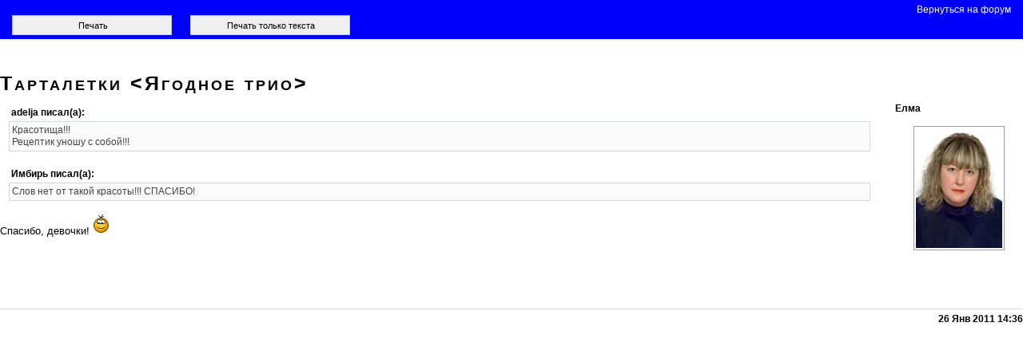

--- FILE ---
content_type: text/html; charset=windows-1251
request_url: https://forum.say7.info/post1878609.html?mode=print
body_size: 2153
content:
<!DOCTYPE html>
<html dir="ltr">
<head>
<meta http-equiv="Content-Type" content="text/html; charset=windows-1251"  />
<title>SAY7 :: Тарталетки &lt;Ягодное трио&gt; : Выпечка сладкая</title>

<link rel="canonical" href="https://forum.say7.info/topic38741.html#1878609" />
<link rel="stylesheet" href="https://ift.cook-time.com/subSilver/s15e6.css" type="text/css" media="screen" />
<meta name="viewport" content="initial-scale=1" />
</head>

<body style="text-align:left">
<span class="gen"><a name="top"></a></span>

<style type="text/css">
.postbody img{max-width:200px;max-height:200px;height:auto;width:auto}
.postbody div+br,.sitepos{display:none}
.genmed,.quote,.taright.donotprint{font-size:12px}
input{width:200px;height:25px;margin:0 10px}
.postbody{width:100%;padding:0;font-size:13px}
.aboutpd{float:right;width:160px;margin-left:20px;margin-bottom:20px}
.nav{font-size:12px;font-weight:400}
#printpagebox{min-height:80px}
.qoutetab{width:calc(100vw - 200px)}
@media print{#printpage,.dontprint{display:none}}
@media screen{#printpage,#printpage a{background:#00f;color:#fff}#printpage{padding:5px;margin:0}#printpage a{padding:0 10px}}
</style>
<div class="dontprint" id="printpagebox">
<div id="printpage" style="display:none">
<div style="text-align:right"><a id="backtopage" href="topic38741.html">Вернуться на форум</a></div>
<input type="button" onclick="letsprint(0)" value="Печать"  />
<input type="button" onclick="letsprint(2)" value="Печать только текста" >
</div>
</div>
<div class="printversion" style="font-family:arail, sans-serif;font-size:10px;">
<h1 style="background:none;text-align:left;" ><a class="maintitle" style="background:none;color:black;text-decoration:none;text-align:left;font:small-caps bold 25px Arial,Verdana,Helvetica,sans-serif" href="topic38741.html">Тарталетки &lt;Ягодное трио&gt;</a></h1>



<div style="">
<div class="postbody">
<div class="aboutpd">
<div class="pdtnm">Елма</div>
<div class="pdtst"><br /></div>
<div class="pdtav"><a href="member33439.html"><img width="108" height="150" src="https://ifs.cook-time.com/avatars/33/20431679985178b8f93f5fe.jpg" alt="" border="0" /></a><div></div></div>
<div class="pdtif"><br /><br /><br /></div>
</div>

<table class="qoutetab" width="90%" cellspacing="1" cellpadding="3" border="0" align="center"><tr><td class="qpost"><span class="genmed"><b>adelja писал(а):</b></span></td></tr><tr><td class="quote">Красотища!!!    
<br />
Рецептик уношу с собой!!!    </td></tr></table>
<br />
<table class="qoutetab" width="90%" cellspacing="1" cellpadding="3" border="0" align="center"><tr><td class="qpost"><span class="genmed"><b>Имбирь писал(а):</b></span></td></tr><tr><td class="quote">Слов нет от такой красоты!!!         СПАСИБО!     </td></tr></table>
<br />
Спасибо, девочки!  <img src="https://ifs.cook-time.com/smiles/aiwan/she/give_rose.gif" alt="Rose" border="0" /></div>

<div class="cl aright"><hr /></div>
<div class="taleft donotprint">&nbsp;</div><div class="taright donotprint">26 Янв 2011 14:36</div>
</div>
<div style="clear:both"><br /></div>


<div class="sitepos"><span class="nav">Страница <b>1</b> из <b>1</b></span></div>
<div class="nav sitepos donotprint"><a href="https://forum.say7.info/" class="nav">Форумы SAY7</a>
&raquo; <a class="nav" href="cat14.html" title="">Кулинарные рецепты</a>
&raquo; <a class="nav" href="forum68.html" title="">Выпечка сладкая</a>
<br />
<!-- viewtopic_body end -->
</div>

<script>
var imgoff=document.getElementsByTagName("img");
function review_getNode(nodeId){if(document.getElementById){return document.getElementById( nodeId )}else if(document.all && document.all(nodeId)){return document.all( nodeId )}else if(document.layers && document.layers[nodeId]) {return document.layers[nodeId]}else{return false}}
function images_ohide(){for(i=0;i<imgoff.length;i++){imgoff[i].style.display="none"}}
function images_oshow(){for(i=0;i<imgoff.length;i++){imgoff[i].style.display="inline"}}
function review_ohide(nodeId){review_getNode( nodeId ).style.display = "none"}
function review_oshow(nodeId) {review_getNode( nodeId ).style.display = "block";}
function letsprint(nocom) {	review_ohide('printpage');if (nocom == 2) {	images_ohide();}if (nocom == 0) {	images_oshow();	}window.print(); setTimeout("review_oshow('printpage');",1000);}
if (document.readyState === "loading") {
  document.addEventListener("DOMContentLoaded", function() {review_oshow('printpage');});
} else {
  review_oshow('printpage');
}

</script>
<script>

function replaceModeWithHash() {
    return window.location.href.replace('?mode=print', '') + '#' + (window.location.pathname.match(/post(\d+)/) || [])[1];
}

postUrl = replaceModeWithHash();
if (postUrl) {
document.getElementById('backtopage').href = postUrl;
document.addEventListener('keyup', function(e) {
	if (e.key === 'Escape') {
		window.location.href = postUrl;
	}
});
}
</script>

</body>
</html>

